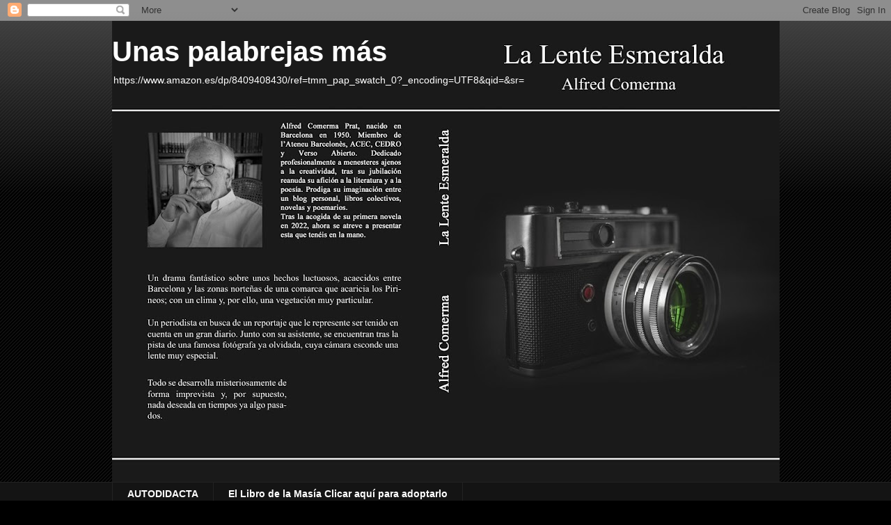

--- FILE ---
content_type: text/html; charset=UTF-8
request_url: https://alfredcomermaprat.blogspot.com/b/stats?style=WHITE_TRANSPARENT&timeRange=ALL_TIME&token=APq4FmDxNQG7bzGUx1EPPVoPh2esqTQXNn1g_bkCl--f4Ki1nRP95-YWHz_nbCOaRyMfir0sDrCo8DDNGuobLwqMztPiuBvmww
body_size: -28
content:
{"total":627944,"sparklineOptions":{"backgroundColor":{"fillOpacity":0.1,"fill":"#ffffff"},"series":[{"areaOpacity":0.3,"color":"#fff"}]},"sparklineData":[[0,2],[1,1],[2,3],[3,2],[4,70],[5,3],[6,5],[7,6],[8,11],[9,61],[10,36],[11,43],[12,45],[13,100],[14,24],[15,1],[16,1],[17,6],[18,2],[19,2],[20,2],[21,2],[22,2],[23,3],[24,2],[25,1],[26,1],[27,2],[28,2],[29,0]],"nextTickMs":1800000}